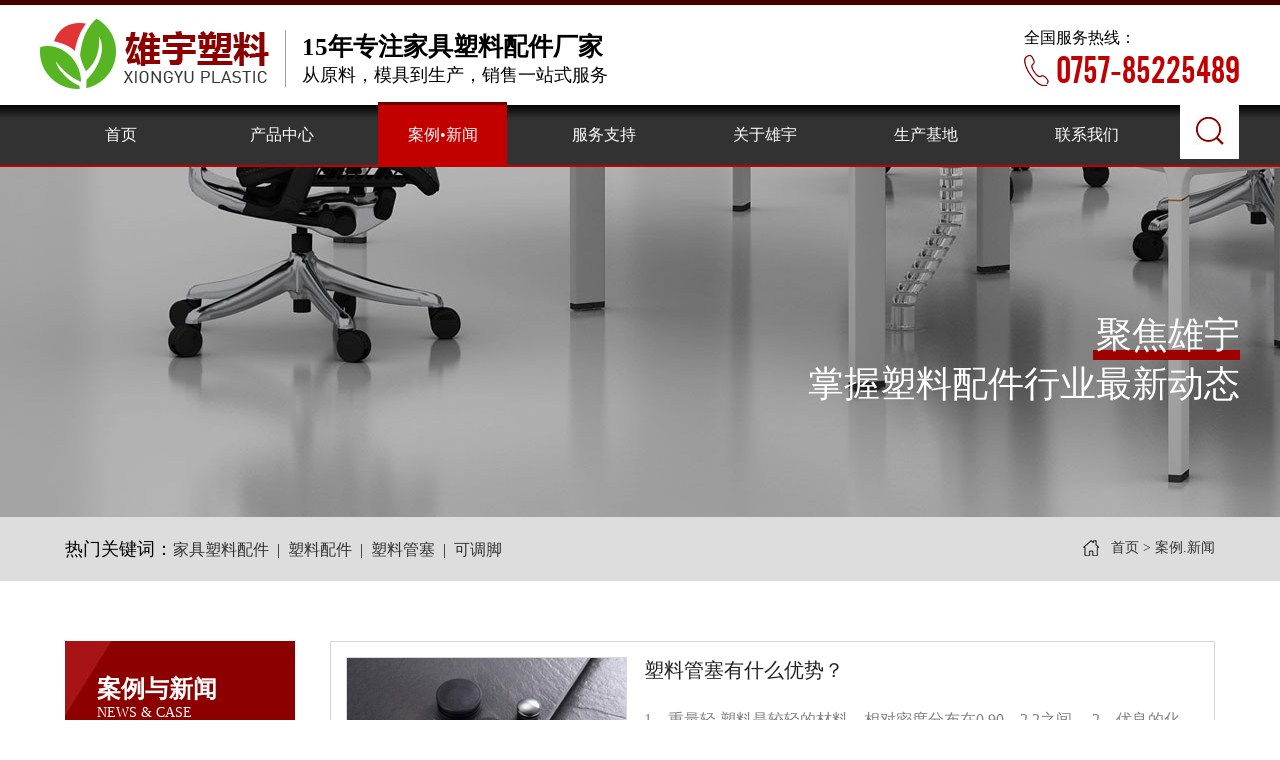

--- FILE ---
content_type: text/html
request_url: http://www.gdxysl.com/news-4.html
body_size: 5790
content:
<!DOCTYPE html PUBLIC "-//W3C//DTD XHTML 1.0 Transitional//EN" "http://www.w3.org/TR/xhtml1/DTD/xhtml1-transitional.dtd">
<html xmlns="http://www.w3.org/1999/xhtml">
<head>
<meta http-equiv="Content-Type" content="text/html; charset=utf-8" />
<meta name="renderer" content="webkit"/>
<meta name="force-rendering" content="webkit"/>
<meta http-equiv="X-UA-Compatible" content="IE=Edge,chrome=1">
<meta name="viewport" content="width=device-width,user-scalable=no,initial-scale=1.0">
<meta http-equiv="Cache-Control" content="no-transform" />
<meta http-equiv="Cache-Control" content="no-siteapp" />
<meta name= "applicable-device"content= "pc,mobile">
<script>/*@cc_on window.location.href="http://support.dmeng.net/upgrade-your-browser.html?referrer="+encodeURIComponent(window.location.href); @*/</script>
<title>新闻资讯_佛山市雄宇塑料制品有限公司</title>
<meta name="Keywords" content="塑料堵头,塑料管塞,塑料盖子,塑料脚套,家具配件,可调角,调节角,塑料内堵,塑料内塞,方管塞,沙发角,管外套,课桌椅配件,螺母塞" />
<meta name="Description" content="佛山市雄宇塑料制品有限公司专业生产塑料堵头,塑料管塞,塑料盖子,塑料脚套,家具配件,可调角,调节角,塑料内堵,塑料内塞,方管塞,沙发角,管外套,课桌椅配件,螺母塞等产品，公司拥有40台目前国内先进的注塑生产设备以及1000多套各型模具。拥有一支本科以上学历的研究人员25人的强大的科研团队，其中博士学历3人，硕士学历10人，自主研发工业塑料用品、日用塑料品以及玩具等各种塑料制品。" />
<link rel="stylesheet" type="text/css" href="css/css.css"/>
<link rel="stylesheet" type="text/css" href="css/style.css"/>
<link rel="shortcut icon" href="favicon.ico">
<script src="js/Njs.js"></script>

</head>

<body>

<div class="head">
  <div class="kd">
    <div class="logo fl"><a href="./"><img src="images/logo.png" /></a></div>
    <div class="mar fl">
      <h3>15年专注家具塑料配件厂家</h3>
      <p>从原料，模具到生产，销售一站式服务</p>
    </div>
    <div class="tel fr"><span>全国服务热线：</span>
      <p>0757-85225489</p>
    </div>
    <div class="clear"></div>
  </div>
</div>
<!--menu-->
<div class="menu">
  <div class="kd" style="position:relative;">
    <div class="mobile-inner-header">
      <div class="mobile-inner-header-icon mobile-inner-header-icon-out"><span></span><span></span>
        <p></p>
      </div>
      <p class="np">导航</p>
    </div>
    <ul class="mobile-inner-nav"><li ><a href='./'><p>首页</p><span></span></a></li>
<li ><a href='product-1-1.html'><p>产品中心</p><span></span></a></li>
<li class=cur><a href='news-1.html'><p>案例•新闻</p><span></span></a></li>
<li ><a href='fuwuzhichi.html'><p>服务支持</p><span></span></a></li>
<li ><a href='gongsijianjie.html'><p>关于雄宇</p><span></span></a></li>
<li ><a href='zhongguoshengchanjidi.html'><p>生产基地</p><span></span></a></li>
<li ><a href='lianxiwomen.html'><p>联系我们</p><span></span></a></li>
</ul>
    <a class="search" href="#" class="big-link" data-reveal-id="myModal"><img src="images/as.jpg" /></a>
    <div class="clear"></div>
  </div>
</div>
<div class="ctop"></div>
<div id="myModal" class="reveal-modal">
  <form action="sear_Case.asp" method="post" class="seach-form">
    <input class="seach-txt" name="Keyword" type="text" onKeyDown="if (event.keyCode==13) {}" onBlur="if(this.value=='')value='案例名称';" onFocus="if(this.value=='产品名称')value='';" value="产品名称">
    <input type="submit" value="提交查询" class="btn0" >
  </form>
</div>

<!--menu-->
<div class="ban-n" style="background:url(images/ban-n.jpg)">
     <div class="kd">
          <div class="batxt">
               <h4>聚焦雄宇<i></i></h4>
               <h6>掌握塑料配件行业最新动态</h6>
          </div>
     </div>
</div>
<div class="newskey">
     <div class="kd">
          <div class="fl">
               <p><span>热门关键词：</span><a href="product-1-1.html">家具塑料配件</a>&nbsp;&nbsp;|&nbsp;&nbsp;<a href="product-1-1.html">塑料配件</a>&nbsp;&nbsp;|&nbsp;&nbsp;<a href="product-1-1.html">塑料管塞</a>&nbsp;&nbsp;|&nbsp;&nbsp;<a href="product-1-1.html">可调脚</a></p>
          </div>
          <div class="fr"><p><a href="./">首页</a> > <a href="news-1.html">案例.新闻</a></p></div>
          <div class="clear"></div>
     </div>
</div>
<div class="main">
     <div class="kd">
          <div class="newsbox">
          <div class="newsort fl">
  <div class="ti1">
    <h4>案例与新闻</h4>
    <span>NEWS & CASE</span> </div>
  <ul>
    <li><a  href='news-1-1.html'><i></i>公司新闻<span><img src='images/ncur.png' /></span></a></li>
<li><a  href='news-2-1.html'><i></i>行业资讯<span><img src='images/ncur.png' /></span></a></li>
<li><a  href='news-3-1.html'><i></i>常见问题<span><img src='images/ncur.png' /></span></a></li>

    <div class="clear"></div>
  </ul>
  <dl>
    <dt><a  href="case-2-1.html"><i></i>工程案例<span><img src="images/ncur.png" /></span></a></dt>
  </dl>
  <a class="nqq" href="http://wpa.qq.com/msgrd?v=3&uin=123456789&site=qq&menu=yes"><img src="images/nqq.jpg" /></a> </div>
               <div class="newslist fr">
                 <dl><a title='塑料管塞有什么优势？' href='newsshow-91-2.html'>
<dt><img alt='塑料管塞有什么优势？' src='images/nopic.jpg' /></dt>
<dd><p>塑料管塞有什么优势？</p><span>
	


	


	


	1．重量轻

塑料是较轻的材料，相对密度分布在0.90—2.2之间。

2．优良的化学稳定性
绝大多数的塑料对酸、碱等化学物质都具有良好的抗腐...</span><i>2022-05-12</i><em>了解详情</em></dd>
<div class='clear'></div>
</a></dl>
<dl><a title='塑料堵头能用于钢管吗' href='newsshow-90-2.html'>
<dt><img alt='塑料堵头能用于钢管吗' src='images/nopic.jpg' /></dt>
<dd><p>塑料堵头能用于钢管吗</p><span>
	塑料是较轻的材料，相对密度分布在0.90—2.2之间。绝大多数的塑料对酸、碱等化学物质都具有良好的抗腐蚀能力。钢管管帽是焊接在管端或装在管端外螺纹上以盖堵管子的管件。


	


...</span><i>2022-05-11</i><em>了解详情</em></dd>
<div class='clear'></div>
</a></dl>
<dl><a title='我国塑料堵头行业有什么显著特点？' href='newsshow-89-2.html'>
<dt><img alt='我国塑料堵头行业有什么显著特点？' src='images/nopic.jpg' /></dt>
<dd><p>我国塑料堵头行业有什么显著特点？</p><span>我国塑料挤出机企业加大对于新兴市场的开拓，品牌知名度进一步加大。市场主要表现出节能高效为重点、食品软包装需求旺盛、零部件与辅助设备研发发力三个特点，整体行业水平不断上升。　　

	

近几年来...</span><i>2022-05-10</i><em>了解详情</em></dd>
<div class='clear'></div>
</a></dl>
<dl><a title='汽车行业发展为塑料内塞行业带来新机遇' href='newsshow-88-2.html'>
<dt><img alt='汽车行业发展为塑料内塞行业带来新机遇' src='images/nopic.jpg' /></dt>
<dd><p>汽车行业发展为塑料内塞行业带来新机遇…</p><span>&nbsp; 随着全球汽车工业技术的迅速发展，汽车整车的新技术应用越来越多地体现在汽车零部件、汽车紧固件上；我国是一个庞大的汽车消费市场，近十几年来，随着国内汽车行业的高速发展，汽车紧固件也逐步国产化...</span><i>2022-05-09</i><em>了解详情</em></dd>
<div class='clear'></div>
</a></dl>
<dl><a title='塑料堵头“不简单”' href='newsshow-87-2.html'>
<dt><img alt='塑料堵头“不简单”' src='images/nopic.jpg' /></dt>
<dd><p>塑料堵头“不简单”</p><span>&nbsp;随着人们生活空间的扩展，技术发展的迅猛。

	

对紧固件的要求亦越来越高，极大、极小、超高温、超低温、超高速以及超低速等状态下使用的紧固件层出不穷，

制造这些紧固件的工艺技...</span><i>2022-05-05</i><em>了解详情</em></dd>
<div class='clear'></div>
</a></dl>
<DIV class=green-black align=center>
<a href="news-1.html" title="回到第一页">首页</a> <a href="news-3.html" title="第3页">上一页</a> <a href="news-1.html">1</a><a href="news-2.html">2</a><a href="news-3.html">3</a>&nbsp;<SPAN class=current>4</span>&nbsp;<a href="news-5.html">5</a><a href="news-6.html">6</a><a href="news-7.html">7</a><a href="news-8.html">8</a><a href="news-9.html">9</a> <a href="news-5.html" title="跳转到第5页">下一页</a>  <a href="news-22.html" title="跳转到第22页">尾页</a></div>

               </div>
               <div class="clear"></div>
          </div>
     </div>
</div>
<div class="foot">
     <div class="kd">
          <!--友情链接-->
          <script type="text/javascript" src="js/link.js"></script>
          <div class="in-fri">
             
                    <div class="fl gg1">
                    <div class="fl ftit"><span>LINK</span><p>友情链接</p></div>
                    <div class="fr fgun" id="ScrollMe"></div>
                    <div class="clear"></div>
                    </div>
                    <div class="fr backtop"><a id="top"><img src="images/btop.png" /></a></div>
                    <div class="clear"></div>
              
          </div>
<script>new srcMarquee("ScrollMe",0,1,1100,24,3,1000,1100,24)</script>

          <!--友情链接-->
     </div>
     <div class="kd">
          <div class="fl fmenu">
               <div class="fl fwx"><img src="images/fwx.png" /></div>
               <div class="fr ful">
                    <h6>快捷导航</h6>
                    <ul>                                
                        <li><a href="gongsijianjie.html">关于雄宇</a></li>
                        <li><a href="product-1-1.html">产品中心</a></li>
                        <li><a href="news-1.html">案例 新闻</a></li>
                        <li><a href="fuwuzhichi.html">服务支持</a></li>
                        <li><a href="lianxiwomen.html">联系我们</a></li>
                    </ul>
               </div>
          </div>
          <div class="fr fcon">
              
               <p>地址：广东省佛山市南海区狮山镇松岗松夏大道东8号</p>
               <a target="_blank" href="075785225489"><p>电话：0757-85225489</p></a>
               <p>传真：0757-85225489</p>
               <a target="_blank" href="http://xfsyamei.1688.com"><p>店铺：xfsyamei.1688.com</p></a>
          </div>
          <div class="clear"></div>
     </div>
     <div class="fbq">
          <div class="kd">
               <p class="fl">Copyright © 2019 佛山市雄宇塑料制品有限公司 版权所有 | <a href="sitemap.html">网站地图</a> | <a target="_blank" href="sitemap.xml">XML地图</a> | <a href="http://beian.miit.gov.cn" target="_blank">粤ICP备19151951号</a>&nbsp;</p>
               <p class="fr">技术支持：<a target="_blank" href="http://www.ceall.net.cn">佛山网站建设</a>&nbsp;</p>
               <div class="clear"></div>
          </div>
     </div>
     
</div>

<!--fu-->
<div class="fudong">
     <ul>
        <li><a href="./"><img src="images/home1.png" /><p>网站首页</p></a></li>
        <li><a href="product-1-1.html"><img src="images/list.png" /><p>产品中心</p></a></li>
        <li><a href="case-2-1.html"><img src="images/case.png"><p>工程案例</p></a></li>
        <li style="border:none"><a href="tel:075785225489"><img src="images/tell.png" /><p>立即咨询</p></a></li>
     </ul>
</div>
<!--fu-->
<script type="text/javascript" src="js/jquery.reveal.js"></script>
<script type="text/javascript"src="js/mobe.js"></script>
<script type="text/javascript">
jQuery(window).on('scroll', function() {
			if ($(this).scrollTop() > 105) {
				$('.menu').addClass("sticky");
			} else {
				$('.menu').removeClass("sticky");
			}
		});
 $(window).ready(function () {
	  $(".mobile-inner-header-icon").click(function(){
	  	$(this).toggleClass("mobile-inner-header-icon-click mobile-inner-header-icon-out");
	  	$(".mobile-inner-nav").slideToggle(250);
	  });
	  $(".mobile-inner-nav a").each(function( index ) {
	  	$( this ).css({'animation-delay': (index/10)+'s'});
	  });
	});
	$(function(){
  $("#top").click(function() {
      $("html,body").animate({scrollTop:0}, 1000);
  }); 
 })
 document.oncontextmenu=new Function('event.returnValue=false;');
document.onselectstart=new Function('event.returnValue=false;');
</script>
</body>

</html>

--- FILE ---
content_type: text/css
request_url: http://www.gdxysl.com/css/css.css
body_size: 10679
content:
@charset "utf-8";
/* CSS Document */
*{ font-family:"微软雅黑";}
body,dl,dt,dd,ul,ol,li,h1,h2,h3,h4,h5,h6,pre,form,fieldset,input,textarea,p,blockquote{padding:0;margin:0;color:#333;}
fieldset,img{border:0;}
address,caption,cite,code,dfn,em,th,var{font-weight:normal;font-style:normal;}
strong{font-style:normal;}
ol,ul{list-style:none;}
caption{text-align:left;}
h1,h2,h3,h4,h5,h6{font-weight:normal;font-size:100%;}
q:before,q:after{content:'';}
abbr,acronym{border:0;}
a{outline:expression(this.hideFocus=true);outline:none;cursor:pointer;text-decoration:none;color:#333;}
a:hover{ color:#d22311;}
img{ max-width:100%;}
input,button,select,textarea{outline:none}
.clear{zoom:1;clear:both; height:0; line-height:0; font-size:0;}
.contxt{ background:#e3e1da; border:1px solid #CCC; padding:5px;}


body{cursor:default;-webkit-text-size-adjust:none;font-size:100%;background:#FFF; overflow-x:hidden}
@media screen and (max-width:768px){
html{ font-size:26px !important}
body{ font-size:26px !important; width:100%;}
}
DIV.green-black{ width:100%; padding-top:10px; text-align:center; }
DIV.green-black A{COLOR: #fff;MARGIN-RIGHT: 2px;TEXT-DECORATION: none;font-size:100%;background-color: #333; padding:8px 12px}
DIV.green-black A:hover{COLOR: #fff;font-size:100%;background-color: #2b4885;}
DIV.green-black A:active{COLOR: #fff;font-size:100%;background-color: #2b4885;}
DIV.green-black SPAN.current{FONT-WEIGHT: bold;COLOR: #fff;MARGIN-RIGHT: 2px;font-size:100%;background-color: #2b4885;padding:8px 12px}
::-webkit-scrollbar {width:6px;height:8px;background-color:#fff;border-radius:4px; position:relative;}
::-webkit-scrollbar-thumb {background-color:#b1b1b1;border-radius:3px}
@font-face{

font-family:'Alternate';
font-family:'Alternate';
	src:url('../fonts/Alternate.eot?') format('eot');/*IE*/
	src:url('../fonts/Alternate.TTF') format('truetype');/*non-IE*/

}

@font-face{

font-family:'DIN';
font-family:'DIN';
	src:url('../fonts/DIN.eot?') format('eot');/*IE*/
	src:url('../fonts/DIN.TTF') format('truetype');/*non-IE*/

}

@font-face{

font-family:'AC';
font-family:'AC';
	src:url('../fonts/AC.eot?') format('eot');/*IE*/
	src:url('../fonts/AC.TTF') format('truetype');/*non-IE*/

}

.reveal-modal-bg { 
	position: fixed; 
	height: 100%;
	width: 100%;
	background: #000;
	background: rgba(0,0,0,.8);
	z-index: 1000;
	display: none;
	top: 0;
	left: 0; 
}

.reveal-modal {
	visibility: hidden;
	top: 40%; 
	left: 50%;
	margin-left: -180px;
	width: auto;
	background: #eee url(modal-gloss.png) no-repeat -200px -80px;
	position: absolute;
	z-index: 1001;
	padding: 30px 40px 34px;
	-moz-border-radius: 5px;
	-webkit-border-radius: 5px;
	border-radius: 5px;
	-moz-box-shadow: 0 0 10px rgba(0,0,0,.4);
	-webkit-box-shadow: 0 0 10px rgba(0,0,0,.4);
	-box-shadow: 0 0 10px rgba(0,0,0,.4);
}

.reveal-modal.small 		{ width: 200px; margin-left: -140px;}
.reveal-modal.medium 		{ width: 400px; margin-left: -240px;}
.reveal-modal.large 		{ width: 600px; margin-left: -340px;}
.reveal-modal.xlarge 		{ width: 800px; margin-left: -440px;}

.reveal-modal .close-reveal-modal {
	font-size: 22px;
	line-height: .5;
	position: absolute;
	top: 8px;
	right: 11px;
	color: #aaa;
	text-shadow: 0 -1px 1px rbga(0,0,0,.6);
	font-weight: bold;
	cursor: pointer;
} 
.seach-form{ height:32px;}
.seach-txt{ height:32px; width:200px;}
.btn0{ height:32px;cursor:pointer; border:none; background:#460000; padding:5px; color:#FFF}



.fl{ float:left}
.fr{ float:right;}
.kd{ width:90%; max-width:1250px; margin:0 auto;}

.head{ border-top:5px solid #460000; background:#fff; position:relative; width:100%; padding:13px 0;}
.head .logo{}
.head .mar{ border-left:1px solid #a0a0a0; padding-left:16px; margin-left:16px; margin-top:12px;}
.head .mar h3{ font-size:1.5625rem; color:#000000; font-weight:bold;}
.head .mar p{ font-size:1.125rem; color:#000000;}
.head .tel{ margin-top:10px;}
.head .tel span{ color:#000; font-size:1rem;}
.head .tel p{font-family:'Alternate'; font-size:2.375rem; color:#c20000; background:url(../images/te1.png) left 
 center no-repeat; padding-left:32px;}
@media screen and (max-width:1368px){
.kd{ width:1200px;}
}
@media screen and (max-width:1280px){
.kd{ width:1200px;}
}
@media screen and (max-width:1024px){
.kd{ width:960px;}
}
@media screen and (max-width:768px){
.kd{ width:96%; max-width:1250px; margin:0 auto;}
.head{ position:fixed; z-index:99}
.head .tel{ display:none;}
.head .mar{  padding-left:8px; margin-left:8px; margin-top:8px;}
.head .mar h3{ font-size:1rem; }
.head .mar p{ font-size:0.875rem; }
}
/*banner*/
.banner{ display:block}
.fullSlide{width:100%;position:relative;height:668px;background:#000;  }
.fullSlide .bd{margin:0 auto;position:relative;z-index:0;overflow:hidden;}
.fullSlide .bd ul{width:100% !important;}
.fullSlide .bd li{width:100% !important;height:668px;overflow:hidden;text-align:center; }
.fullSlide .bd li a{display:block;height:668px;}
.fullSlide .hd{width:100%;position:absolute;z-index:1;bottom:20px;left:0;height:30px;line-height:30px;}
.fullSlide .hd ul{text-align:center;}
.fullSlide .hd ul li{cursor:pointer;display:inline-block;*display:inline;zoom:1;width:9px;height:9px;margin:3px;overflow:hidden;filter:alpha(opacity=100);opacity:1;line-height:999px; border:3px solid #fff; border-radius:50%;}
.fullSlide .hd ul .on{ border:3px solid #c20000;}
@media screen and (max-width:768px){
.banner{ display:none}
}

/*导航样式*/
.menu{ background:url(../images/mbg.jpg) center repeat-x; width:100%; position:relative;  z-index:999; border-bottom:2px solid #c20000;}
.sticky.menu{ position:fixed; top:0;}

.mobile-inner-nav{ z-index:99; display:block;  width:94%; display:inline-block;}
.mobile-inner-nav li{ float:left; position:relative; width:14.28%; text-align:center;  background:url(../images/xg.png) right center no-repeat;}
.mobile-inner-nav li:last-child{ background:none}
.mobile-inner-header .np{ display:none; position:absolute;}
.mobile-inner-nav a{ display:inline-block; color:#000000; margin:0; font-size:1rem; text-align:center;transition:all 0.5s; position:relative;  margin:0 auto; width:80%;}
.mobile-inner-nav a span{ position:absolute; top:-3px; left:0px; width:100%; height:100%; transform:scale(0,1); transition:all 0.7s; border-top:3px solid #690000; background:#c20000;}

.mobile-inner-nav a p{ color:#fff; font-size:1rem; transition:all 0.5s; padding:19.5px 0;  display:block; z-index:2; position:relative}
.mobile-inner-nav li:hover a span,.mobile-inner-nav li.cur a span{ width:100%;transform:scale(1,1); transition:all 0.5s}
.mobile-inner-nav li:hover a p,.mobile-inner-nav li.cur a p{ color:#fff;  }
.search{ display:inline-block; width:5%; top:0; right:0; position:absolute;}

@media screen and (max-width:768px){
.menu{ position:fixed; width:60%; right:0; top:0;}
.search{ display:none;}
.ctop{ height:104px; width:100%;}
}
@media screen and (max-width:768px){
.mobile{width: 100%; position:absolute;}
.mobile-inner-nav li{ margin-top:0; background:none}
.mobile-inner-nav li .erj{ display:none;}
.mobile-inner-nav a{ margin:0;}
.mobile-inner-nav a span{ display:none;}
.mobile-inner-nav a p{ color:#fff; font-size:1em; line-height:30px;transition:all 0.5s; padding:0px 18px; background:none}
.mobile-inner-nav a:hover p,.mobile-inner-nav a.cur p{ border-bottom:none}
.mobile-inner{width: 100%;}
.mobile-inner img{width:100%;}
.mobile-inner-header .np{ display:block; color:#2a2a2a; right:0; top:75px; width:60px; font-size:1.125rem}
.mobile-inner-header{width: 100%;height:101px; position: absolute;top: 0px;right: 0px; }
.mobile-inner-header-icon{color:#fff;width:80px;height:50px;font-size:1.25rem;font-weight:bold;margin-top:36px;text-align: center;float:right;position: relative;-webkit-transition: background 0.5s;-moz-transition: background 0.5s;-o-transition: background 0.5s;transition: background 0.5s; margin-right:10px; }
.mobile-inner-header-icon:hover{cursor: pointer;}
.mobile-inner-header-icon span{position: absolute;left: calc((100% - 50%) / 2);top: calc((100% - 20px) / 2);width:70%;height:0.2rem;background-color:#2a2a2a; border-radius:5px;}
.mobile-inner-header-icon-out p {
    width: 70%;
    height: 0.2rem;
    background-color: #2a2a2a;
    position: absolute;
    left: 25%;
    bottom: 1.5em;
    display: block;
	border-radius:5px;
}
.mobile-inner-header-icon-click p{ display:none;}
.mobile-inner-header-icon span:nth-child(1){transform: translateY(18px) rotate(0deg);}
.mobile-inner-header-icon span:nth-child(2){transform: translateY(-18px) rotate(0deg);}
.mobile-inner-header-icon-click span:nth-child(1){animation-duration: 0.5s;animation-fill-mode: both;animation-name: clickfirst;}		
.mobile-inner-header-icon-click span:nth-child(2){animation-duration: 0.5s;animation-fill-mode: both;animation-name: clicksecond;}
@keyframes clickfirst {
0% {transform: translateY(18px) rotate(0deg);}
100% {transform: translateY(0) rotate(45deg);}}	
@keyframes clicksecond {
0% { transform: translateY(-18px) rotate(0deg);}
100% {transform: translateY(0) rotate(-45deg);}}	
.mobile-inner-header-icon-out span:nth-child(1){animation-duration: 0.5s;animation-fill-mode: both;	animation-name: outfirst;}		
.mobile-inner-header-icon-out span:nth-child(2){animation-duration: 0.5s;animation-fill-mode: both;animation-name: outsecond;}
@keyframes outfirst {
0% {transform: translateY(0) rotate(-45deg);}
100% {transform: translateY(-18px) rotate(0deg);}}	
@keyframes outsecond {
0% {transform: translateY(0) rotate(45deg);}
100% {transform: translateY(18px) rotate(0deg);}}
.mobile-inner-nav{background-color: rgba(0,0,0,0.9);width: 100%;position: absolute;top:104px;right: -8px;padding-bottom:3rem;display: none;	z-index:99999;}
.mobile-inner-nav li{ width:100%; float:none;}
.mobile-inner-nav a{display:inline-block;line-height:1rem;text-decoration: none;width:100%;color: #fff;border-bottom: solid 1px rgba(255,255,255,0.3);-webkit-transition: all 0.5s;-moz-transition: all 0.5s;-o-transition: all 0.5s;transition: all 0.5s; font-size:1.2rem; text-align:center; border-radius:0px}
.mobile-inner-nav a:hover{color: rgba(255,255,255,0.4);}
.mobile-inner-nav a{-webkit-animation-duration: 0.5s;animation-duration: 0.5s;-webkit-animation-fill-mode: both;animation-fill-mode: both;-webkit-animation-name: returnToNormal;	animation-name: returnToNormal; font-size:1.125rem; padding:1em 0}

@-webkit-keyframes returnToNormal {0% {opacity: 0; -webkit-transform: translate3d(0, -100%, 0); transform: translate3d(0, -100%, 0);}
100% { opacity: 1;  -webkit-transform: none; transform: none;}}
@keyframes returnToNormal {0% {opacity: 0; -webkit-transform: translate3d(0, -100%, 0); transform: translate3d(0, -100%, 0);}
100% {opacity: 1; -webkit-transform: none; transform: none;}}
}
@media screen and (max-width:768px){
.mobile-inner-nav a{padding:0.75em 0;}
.mobile-inner-header{width: 100%;height:104px; position: absolute;top: 0px;right: 0px; }
.mobile-inner-nav{top:104px;}
.mobile-inner-header-icon-out p {bottom: 0.9em;}
.mobile-inner-header .np{ display:block;  right:-5px; top:72px; width:70px; font-size:0.875rem}
.mobile-inner-header-icon{margin-top:32px; margin-right:10px; }
}




.in-key{ width:100%; height:auto; padding:30px 0;}
.in-key p{ float:left;}
.in-key h4{ font-size:1.5rem; color:#c20000; float:right;}


.in-about{ background:#efefef; width:100%; position:relative; overflow:hidden;}
.apic{ float:left; width:50%; position:relative;}
.apic img{ max-width:inherit; float:right;}
.apic .amore{ position:absolute; bottom:30px; right:5px; background:rgba(190,0,0,0.9); text-align:center; height:145px; padding:0 16px}
.apic .amore a{ display:block;}
.apic .amore em{ font-size:60px; color:#fff; display:block; margin-top:24px;}
.apic .amore p{ color:#fff;}
.acon{ width:48%; box-sizing:border-box; padding-top:70px; position:relative; z-index:2}
.acon span{ color:#c2c2c2;font-family:'Alternate'; font-size:2.5rem; text-transform:uppercase;}
.acon h3{ color:#c30000; font-size:2.5rem; line-height:1em; margin-bottom:32px;}
.acon p{ color:#474747; line-height:1.5em;}
.acon ul{ margin-top:80px; position:relative; z-index:2}
.acon li{ float:left; width:33.33%;}
.acon li:nth-child(1) em{ margin-left:12px}
.acon li h4{font-family:'DIN'; font-size:72px; position:relative; color:#bf0000; line-height:1em;}
.acon li i{ font-style:normal; font-size:1.125rem; color:#1b1b1b; position:absolute; top:-16px}
.acon li em{ color:#1b1b1b; display:block;}

.xgh{ position:absolute; width:50%; background:#d2d2d2; z-index:1; height:145px; right:0; bottom:30px}
@media screen and (max-width:768px){
.apic{ float:left; width:100%;}
.apic img{ width:100%; float:right;}
.acon{ width:100%;}
.acon ul{ margin-top:60px}
.xgh{ width:100%; bottom:-10px; height:160px;}
}
/*营销网络*/
.in-wang{ width:100%; overflow:hidden; background:url(../images/wang.jpg) center top no-repeat #efefef; padding:79px 0 40px;}
.watit h4{ font-size:2.5rem; color:#c20000; line-height:1em;}
.watit span{ font-size:2.5rem; color:#b0b0b0;font-family:'Alternate';}
.wa11{ width:49.5%;}
.wa11 ul{ margin-top:96px;}
.wa11 li{ font-size:1.5rem; font-weight:lighter; color:#000;}
.wa11 li:nth-child(1){ margin-left:32px; margin-bottom:42px}
.wa11 li img{ margin-bottom:-10px;}
.wapic1{ margin-top:20px}
.wapic1 .fl{ width:49.5%}
.wapic1 dl{ width:100%;}
.wapic1 dl dt{ width:100%; overflow:hidden; margin-bottom:9px; cursor:pointer}
.wapic1 dl dt img{ transform:scale(1); transition:all 0.7s; width:100%}
.wapic1 dl dt:hover img{ transform:scale(1.05);}
.wapic1 .fr{ width:49.5%; overflow:hidden;}


.wa22{ margin-top:-14px; width:47.48%}
.wa22 dl{ width:100%;}
.wa22 dl dt{ width:100%; overflow:hidden;}
.wa22 dl dt img{ width:100%; transform:scale(1); transition:all 0.7s}
.wa22 dl dt:hover img{ transform:scale(1.05);}
.wa22 ul{ margin-top:10px;}
.wa22 ul li{ display:block; cursor:pointer; overflow:hidden; max-width:49.5%}
.wa22 ul li img{ transform:scale(1); transition:all 0.7s}
.wa22 ul li:hover img{ transform:scale(1.05);}
.wmore{ text-align:center; margin-top:38px;}
.wmore a{ display:inline-block; border:2px solid #949494; padding:8px 12px; font-size:1.125rem; color:#262626}
@media screen and (max-width:768px){
.wa11{ width:100%;}
.wapic1 .fl dl dt img{ width:100%}
.wa22{ margin-top:20px; width:100%;}
.wa22 ul li{ width:49.2%}
.wa22 ul li img{ width:100%}
}

/*产品中心*/
.in-pro{ width:100%; overflow:hidden; background:url(../images/pbg.jpg) center top no-repeat; padding:52px 0 40px;}
.ptit{ text-align:center;}
.ptit h3{ color:#c20000; font-size:2.5rem;}
.ptit p{ color:#484848; font-size:1.25rem;}

.pscroll{ margin-top:22px; position:relative;}
.butt{ margin-left:24.4%; margin-top:16px; float:left;}
.pscroll .prev{ display:inline-block; background:#c20000; font-family:'宋体'; color:#fff; font-size:1.5rem; padding:8px 16px; margin:0; cursor:pointer}
.pscroll .next{ display:inline-block; background:#b8b8b8;font-family:'宋体'; color:#fff; font-size:1.5rem;padding:8px 16px; margin-left:-6px; cursor:pointer;}
/*大*/
.probig2{ display:block; overflow:hidden; position:relative; float:left; width:49.9%;}
.probig2 a{ display:block;}
.probig2:nth-child(2){ float:right;}
.probig2 img{ width:100%; transform:scale(1); transition:all 0.7s}
.probig2:hover img{ transform:scale(1.05);}
.probig2 .pne{ bottom:0; left:0; position:absolute; width:50%; box-sizing:border-box; background:rgba(180,0,0,0.8) url(../images/ja.png) 90% center no-repeat; padding:18px 16px; transition:all 0.7s}
.probig2 .pne p{ color:#fff;}
.probig2 .phov{ position:absolute; top:0; left:0; transition:all 0.7s; background:rgba(0,0,0,0.5); width:100%; height:100%; opacity:0;}

.probig2 .phov div{  width:50%; margin-left:25%; margin-top:20%; text-align:center; padding:50px 0 24px}
.probig2 .phov p{ color:#fff; font-size:1.5rem;}
.probig2 .phov span{ color:#fff; text-align:center; display:block; background:#840000; border-radius:50%; width:30px; height:30px;  font-size:1.5rem; line-height:26px; margin:19px auto 8px;}
.probig2 .phov em{ color:#fff; font-size:0.875rem;}
.probig2:hover .pne{ opacity:0}
.probig2:hover .phov{ opacity:1}

.pscroll dl{ width:33.33%; float:left; box-sizing:border-box; border-right:1px solid #fff; position:relative; margin-top:1px; max-height:270px; overflow:hidden;}
.pscroll dt{ width:100%; overflow:hidden;}
.pscroll dt img{ width:100%; transform:scale(1); transition:all 0.7s; margin-top:-10px}
.pscroll dl:hover dt img{ transform:scale(1.05);}
.pscroll dl dd{ bottom:0; left:0; position:absolute; width:50%; box-sizing:border-box; background:rgba(180,0,0,0.8) url(../images/ja.png) 90% center no-repeat; padding:18px 16px; transition:all 0.7s}
.pscroll dl dd p{ color:#fff;}
.pmore{ text-align:center; margin-top:10px}
.pmore a{ display:block;}
.pmore p{ font-size:2.25rem; color:#747474;font-family:'Alternate'; text-transform:uppercase; line-height:1em;}
.pmore span{ font-size:0.875rem; color:#747474}
@media screen and (max-width:768px){
.probig2 .pne{ width:100%;}
.probig2 .phov{ display:none}
.pscroll{ margin-top:22px; position:relative; width:730px}
.pscroll dl{ width:49.9%}
.pscroll dl dd{ width:100%;}
.butt{ position:absolute; right:250px; bottom:0;}
.pmore{ position:absolute; right:0; bottom:0}
}
/*5大优势*/
.in-adv{ background:url(../images/point5bg.jpg) center  top no-repeat; padding:102px 0 100px; height:auto; overflow:hidden; box-sizing:border-box; min-height:1144px}
.adtit{ text-align:center;}
.adtit h3{ font-size:1.875rem; color:#fff;}
.adtit img{ z-index:2; position:relative;}
.adtit span{font-family:'AC'; display:block; font-size:60px; opacity:0.2; margin-top:-20px;}

.adv-p6{ margin-top:95px;}
.adv-p6 li{text-align:center;  }
.adv-p6 li p{ font-size:1.875rem; color:#c20000; font-weight:bold;margin-bottom:28px;}
.adv-p6 li p em{font-family:'Alternate'; font-size:2.5rem; position:relative; top:5px;}
.adv-p6 li span{ font-size:1.125rem; line-height:1.5em;}
.adv-p6 li.y3{ text-align:center}
.adv-p6 li.y2{ margin-left:16%; margin-top:-70px}
.adv-p6 li.y4{  margin-right:16%; margin-top:-70px}
.adv-p6 li.y1{ margin-left:7%; margin-top:106px; text-align:right}
.adv-p6 li.y5{ margin-right:6%; margin-top:106px; text-align:left}

.tt6{ margin-top:110px;}
.tt6 .fl{ margin-left:26px;}
.tt6 .fl p{ color:#fff; font-size:1.25rem;}
.tt6 .fr{ margin-right:26px;}
.tt6 .fr p{font-family:'DIN'; font-size:2.25rem; color:#fff;}
.tt6 .fr em{ color:#fff; display:inline-block; background:#ff7800; padding:5px 16px; border-radius:20px; font-size:1.125rem;}
.tt6 .fr img{ margin-bottom:-3px}
@media screen and (max-width:768px){
.in-adv{ background:none; display:none}
.adv-p6 li span{ display:none}
}

/*企业实力*/
.in-shi{ width:100%; padding-top:67px; overflow:hidden;}
.stit{ text-align:center;}
.stit h3{ font-size:2.5rem; color:#c20000}
.stit p{ font-size:1.25rem; color:#1a1a1a; font-weight:lighter;}

#tab1{ margin-top:36px; background:url(../images/slbg.jpg) center bottom no-repeat;}
#tab1 .ix{ width:1px; height:700px; background:rgba(255,255,255,0.5); display:block; position:absolute; top:89.5px}
#tab1 .x4{ right:0}
#tab1 .x3{ right:25%;}
#tab1 .x2{ right:50%;}
#tab1 .x1{ left:25%}
#tab1 .tablist1{ text-align:center; }
#tab1 .tablist1 li{ display:block; float:left; width:25%; text-align:center; position:relative; z-index:2;}
#tab1 .tablist1 li i{ display:block; width:27px; height:27px; border-radius:50%; background:#fff; position:absolute; right:-14px; top:76px; z-index:2}
#tab1 .tablist1 li div{ width:179px; height:179px; background:#717171; border-radius:50%; display:inline-block; text-align:center; transition:all 0.7s;}
#tab1 .tablist1 li div a{ display:block; margin:8px auto; border:1px solid rgba(255,255,255,0.5); width:162px; height:162px; border-radius:50%; padding-top:32px; box-sizing:border-box;}
#tab1 .tablist1 li div a p{ color:#fff; margin-top:10px; font-size:1.25rem; }
#tab1 .tablist1 li div a img{ transform:rotateY(0); transition:all 0.7s}
#tab1 .tablist1 li:hover div,#tab1 .tablist1 li.cur div{ background:#c20000}
#tab1 .tablist1 li:hover div img{ transform:rotateY(180deg)}

#tab1 .tabCon1{width:100%; margin-top:-89.5px; min-height:700px; position:relative;}
#tab1 .tabCon1>div{ position:relative; display:none; padding:128px 50px 0 26px; box-sizing:border-box; background:rgba(0,0,0,0.5); width:25%; height:100%; position:absolute; opacity:1; }
#tab1 .tabCon1>div.dcur1{ left:0;}
#tab1 .tabCon1>div.dcur2{ left:25%;}
#tab1 .tabCon1>div.dcur3{ right:25%;}
#tab1 .tabCon1>div.dcur4{ right:0;}
#tab1 .tabCon1>div.cur{display:block; }
#tab1 .tabCon1>div span{ font-family:'DIN'; opacity:0.5; color:#fff; font-size:48px}
#tab1 .tabCon1>div h4{ font-size:2.5rem; color:#fff; font-weight:bold;}
#tab1 .tabCon1>div p{ color:#fff; font-size:1.125rem; margin:40px 0; line-height:1.5rem;}
#tab1 .tabCon1>div a{ display:inline-block; background:#ff7800; color:#fff; padding:10px 14px; border-radius:20px}
#tab1 .tabCon1>div a img{ margin-bottom:-4px}
@media screen and (max-width:768px){
#tab1{ padding:48px 0;}
#tab1 .ix{ display:none}
#tab1 .tablist1 li{ width:50%; margin-bottom:20px;}
#tab1 .tablist1 li i{ display:none}
#tab1 .tablist1 li div{ width:220px; height:220px; background:#717171; border-radius:50%; display:inline-block; text-align:center; transition:all 0.7s;}
#tab1 .tablist1 li div a{ width:204px; height:204px; padding-top:40px}
#tab1 .tabCon1{ display:none;}
}

/*客户*/
.in-cus{ background:#f1f1f1; padding:120px 0 64px; width:100%; overflow:hidden;}
.custit{ text-align:center;}
.custit h3{ color:#c20000; font-size:2.5rem;}
.custit h3 i{ display:inline-block; background:#c20000; width:9px; height:9px; border-radius:50%; position:relative; top:-10px}
.cgun{ margin-top:43px; position:relative; background:#fff;}
.cgun span.prev{ left:27px;position:absolute; cursor:pointer; top:-105px;}
.cgun span.next{ left:80px;position:absolute; cursor:pointer; top:-105px;}
.cgun li{ background:#ffffff; padding:65px 65px 80px;}
.cgun li div{ width:60%; color:#666666}
.cgun li p{ font-size:1.375rem; color:#c20000}
.cgun li span{ display:block; color:#696969; margin:16px 0;}
.cgun li em{ color:#666666; line-height:1.5em; display:block; margin-bottom:16px;}

.cupic{ position:absolute; right:27px; top:-179px; z-index:2;}
.culist{ margin-top:44px;}
.culist li{ float:left; width:18.8%; margin-right:1.5%; margin-bottom:20px; background:#fff; cursor:pointer}
.culist li img{ transition:all 0.7s; transform:rotateY(0);}
.culist li:hover img{ transform:rotateY(180deg)}
.culist li:nth-child(5){ margin-right:0}
.culist li:nth-child(10){ margin-right:0}
@media screen and (max-width:768px){
.cupic{ display:none}
.cgun span.prev{  cursor:pointer; top:10px;}
.cgun span.next{  cursor:pointer; top:10px;}
.cgun li div{ width:100%; color:#666666}
.culist li{ width:32%; margin-right:2%}
.culist li:nth-child(3n){ margin-right:0}
.culist li:nth-child(5){ margin-right:2%}
.culist li:nth-child(10){ display:none;}
}
/*服务流程*/
.in-liu{ background:url(../images/liubg.jpg) center top no-repeat; height:auto; width:100%; overflow:hidden; padding:112px 0 46px}
.ltit{ text-align:center;}
.ltit h4{ font-size:2.5rem; color:#fff;}
.ltit p{ font-size:1.25rem; color:#fff;}
.lcc1{ margin-top:28px; position:relative; left:10px}
.lcc1 li{ width:176px; height:176px; float:left; text-align:center; line-height:176px;}
.lcc1 li p{ font-size:1.125rem; color:#b60000; font-weight:bold;}
.lcc1 div{ float:left; margin:82px 6px 0;}
.lcc1 li:nth-child(1){ background:url(../images/l1.png) center no-repeat; line-height:1.5em;}
.lcc1 li:nth-child(3){background:url(../images/l2.png) center no-repeat; line-height:1.5em;}
.lcc1 li:nth-child(1) p{ padding-top:68px; }
.lcc1 li:nth-child(3) p{ padding-top:68px; }


.lcc1 li:nth-child(5){background:url(../images/l3.png) center no-repeat;}
.lcc1 li:nth-child(7){background:url(../images/l4.png) center no-repeat;}
.lcc1 li:nth-child(9){background:url(../images/l5.png) center no-repeat;}
.lcc1 li:nth-child(11){background:url(../images/l6.png) center no-repeat;}
.camore{ text-align:center; margin-top:46px;}
.camore a{ display:inline-block; background:#ff7800; padding:12px 32px; border-radius:30px; color:#fff; font-size:1.125rem;}
@media screen and (max-width:1368px){
.lcc1 div{margin:82px 3px 0;}
}
@media screen and (max-width:1280px){
.lcc1 div{margin:82px 0 0;}
}
@media screen and (max-width:768px){
.in-liu{ background-size:cover;}
.lcc1 li{ width:210px; height:220px;  line-height:210px; margin-bottom:24px; background-size:100% !important;}
.lcc1 div{ float:left; margin:102px 10px 0;}
.lcc1 li p{ font-size:0.875rem; color:#950000; font-weight:bold;}
.lcc1 div:nth-child(6){ display:none }
}
/*新闻资讯*/
.in-new{ padding:62px 0; width:100%; overflow:hidden;}
.newtit{  text-align:center;}
.newtit h4{font-size:2.5rem; color:#3d3d3d;}
.newtit h4 i{ display:inline-block; width:10px; height:10px; background:#c20000; border-radius:50%; position:relative; top:-10px;}
.newtit h4 span{ color:#c20000}

#tab2{ margin-top:18px; }
#tab2 .tablist2{ text-align:center; width:33.33%; margin:0 auto}
#tab2 .tablist2 li{ display:block; float:left; width:33.33%; text-align:center; position:relative; z-index:2; border-right:1px solid #ddd; box-sizing:border-box; cursor:pointer}
#tab2 .tablist2 li:nth-child(3){ border-right:none}
#tab2 .tablist2 li p{ font-size:1.375rem;  font-weight:lighter; display:inline-block;position:relative; transition:all 0.7s; padding-bottom:8px}
#tab2 .tablist2 li p i{ position:absolute; bottom:0; width:100%; background:#c20000; height:2px; left:0; transform:scale(0,1); transition:all 0.7s}
#tab2 .tablist2 li:hover p,#tab2 .tablist2 li.cur p{ color:#c20000}
#tab2 .tablist2 li:hover i,#tab2 .tablist2 li.cur i{ transform:scale(1)}
#tab2 .tabCon2{width:100%; margin-top:44px;}
#tab2 .tabCon2>div{ position:relative; display:none; }
#tab2 .tabCon2>div.cur{display:block; }
#tab2 .tabCon2 dl{ width:32%; margin-right:2%; box-shadow:0 0 8px 2px rgba(0,0,0,0.2); float:left;}
#tab2 .tabCon2 dl a{ display:block;}
#tab2 .tabCon2 dl:nth-child(3n){ margin-right:0}
#tab2 .tabCon2 dl dt{ width:100%; overflow:hidden;}
#tab2 .tabCon2 dl dt img{ transform:scale(1); transition:all 0.7s;}
#tab2 .tabCon2 dl a:hover dt img{ transform:scale(1.05);}
#tab2 .tabCon2 dl dd{ padding:36px 20px; min-height:247px; box-sizing:border-box;}
#tab2 .tabCon2 dl dd p{ font-size:1.25rem; color:#444444}
#tab2 .tabCon2 dl dd span{ font-size:1rem; margin:16px 0; line-height:1.5em; color:#858585; display:block;}
#tab2 .tabCon2 dl dd em{ color:#000000; display:inline-block; background:#c8c8c8; border-radius:32px; padding:12px 32px; transition:all 0.7s;}
#tab2 .tabCon2 dl a:hover em{ background:#c20000; color:#fff;}
@media screen and (max-width:768px){
#tab2 .tablist2{  width:80%; }
#tab2 .tabCon2 dl{ width:100%; margin-bottom:24px;}
#tab2 .tabCon2 dl dt{ display:none;}
}
/*立即咨询*/
.in-zx{ border-top:1px solid #e3e3e3; padding-top:15px; overflow:hidden;}
.zpic{ width:50.9%;}
.zioom{ width:49%; margin-top:60px;}
.zetit{ margin-top:50px;}
.zetit p{ font-size:2.25rem; color:#323232;}
.zetit span{ color:#c20000}
.zetit em{ color:#dadada; font-size:0.875rem;}
.zexix{ margin-top:50px;}
.zexix h4{ font-size:1.525rem; color:#393939; border-right:1px solid #b9b9b9; display:inline-block; padding-right:16px;}
.zexix div{ padding-left:16px; display:inline-block;}
.zexix div p{ color:#595757; font-size:1.125rem;}
.zexix div a{ color:#c20000; font-size:2.125rem; font-family:'DIN'}
@media screen and (max-width:768px){
.zpic{ width:100%; margin-top:20px;}
.zioom{ width:100%; margin-top:60px;}
.zexix div{ padding-left:10px; display:inline-block;}
}
/*foot*/
.foot{ background:url(../images/footbg.jpg) center top no-repeat; width:100%; margin-top:-25px; padding:25px 0 0;}

/*友情链接*/
.in-fri{ border-bottom:1px solid rgba(255,255,255,0.3);}
.gg1{ width:92%;}
.ftit{ width:8%; border-right:1px solid rgba(255,255,255,0.3);; box-sizing:border-box; padding:14px 0}
.ftit p{ font-size:1.125rem; color:#fff;}
.ftit span{ font-size:2rem; color:#eea800;}

.fgun{ height:24px; width:90%; line-height:24px; margin-top:40px;}
.fgun a{ display:block; padding:0 10px; float:left; color:#fff;}
.backtop{ width:3%;margin-top:36px;}
@media all and (max-width: 1024px) {.gg1{ width:90%;}.ftit{ width:10%;}.fgun{ width:90%}.backtop{ width:10%;}}
@media screen and (max-width:768px){
.in-fri{ display:none;}
}


.foot .fmenu{ padding:27px 0; width:50%;}
.fmenu .ful{ width:75%; margin-top:40px;}
.fmenu .ful h6{ font-size:1.125rem; color:#fff; font-weight:bold;}
.fmenu .ful ul{ margin-top:21px;}
.fmenu .ful li{ float:left; margin-right:20px; color:#3e3e3e;}
.fmenu .ful li a{ color:#fff; transition:all 0.75s ease;}
.fmenu .ful li a:hover{ color:#eea800}

.fcon{ width:35.165%; border-left:1px solid rgba(255,255,255,0.3); margin-top:56px; box-sizing:border-box; padding-left:36px}
.fcon p{ font-size:1rem; line-height:1.5em; color:#fff;}

.fbq{ border-top:1px solid rgba(255,255,255,0.3); padding:16px 0;}
.fbq p{ font-size:1rem; color:#fff;}
.fbq p a{ color:#fff; transition:all 0.75s;}
.fbq p a:hover{ color:#eea800}
@media all and (max-width: 1024px) {.foot .fmenu{ width:63%;}}
@media screen and (max-width:768px){
.foot .fmenu{ padding:48px 0; width:100%;}
.fmenu .ful{ width:75%; margin-top:12px;}
.fcon{ width:100%; border:none; margin-top:0px; margin-bottom:20px; padding-left:0;}
.foot{ background-size:cover;}
.fbq p{ float:left; line-height:1.875em;}
}


/*浮动*/
.fudong{ display:none;}
@media screen and (max-width:768px){
.fudong{ display:block; position:fixed; bottom:0; left:0; width:100%; height:100px; background:#c20000; z-index:99999}
.fudong li{ width:24.8%; text-align:center; height:80px; margin:10px 0; border-right:1px solid #c62121; float:left;}
.fudong li p{ color:#fff;}
}


/*手机大图*/
.mban{ display:none;}
@media all and (max-width: 768px) {
.mban{ display:block;}
.swiper-container { width: 760px; 
     height:700px; 
     margin-left: auto;
    margin-right: auto;
	position: relative;
	overflow: hidden;
	list-style: none;
	padding: 0;
	z-index: 1}
	

.swiper-wrapper {
	position: relative;
	width: 760px;
	height: 100%;
	z-index: 1;
	display: flex;
	transition-property: transform;
	box-sizing: content-box
}
.swiper-container-android .swiper-slide, .swiper-wrapper {transform: translate3d(0px, 0, 0)}
.swiper-container-multirow>.swiper-wrapper {flex-wrap: wrap}
.swiper-container-multirow-column>.swiper-wrapper {flex-wrap: wrap;flex-direction: column}
.swiper-container-free-mode>.swiper-wrapper {transition-timing-function: ease-out;margin: 0 auto}
.swiper-slide {flex-shrink: 0;width: 760px;height: 100%;position: relative;transition-property: transform}
.swiper-slide { background-size:100%;}
.swiper-slide-invisible-blank {visibility: hidden}
.swiper-container-autoheight, .swiper-container-autoheight .swiper-slide {height: auto}
.swiper-container-autoheight .swiper-wrapper {align-items: flex-start;transition-property: transform, height}
.swiper-container-css-mode>.swiper-wrapper {overflow: auto;scrollbar-width: none;-ms-overflow-style: none}
.swiper-container-css-mode>.swiper-wrapper::-webkit-scrollbar {display:none}
.swiper-container-css-mode>.swiper-wrapper>.swiper-slide {scroll-snap-align: start start}
.swiper-container-horizontal.swiper-container-css-mode>.swiper-wrapper {scroll-snap-type: x mandatory}
.swiper-container-vertical.swiper-container-css-mode>.swiper-wrapper {scroll-snap-type: y mandatory}
:root {--swiper-navigation-size:44px}
.swiper-button-next, .swiper-button-prev {position: absolute;top: 50%;
margin-top:calc(-1 * var(--swiper-navigation-size)/ 2);
	z-index: 10;
	cursor: pointer;
	display: flex;
	align-items: center;
	justify-content: center;
	color: var(--swiper-navigation-color, var(--swiper-theme-color))
}
.swiper-button-next.swiper-button-disabled, .swiper-button-prev.swiper-button-disabled {opacity: .35;cursor: auto;pointer-events: none
}
.swiper-button-next:after, .swiper-button-prev:after {font-family: swiper-icons;font-size: var(--swiper-navigation-size)
}
.swiper-button-prev, .swiper-container-rtl .swiper-button-next {left: 10px;right: auto; background:url(../images/arrows.png) top; height:30px; width:17px}
.swiper-button-next, .swiper-container-rtl .swiper-button-prev {right: 10px;left: auto; background:url(../images/arrows.png) bottom; height:30px; width:17px;}

.swiper-button-next.swiper-button-white, .swiper-button-prev.swiper-button-white {--swiper-navigation-color:#ffffff}
.swiper-button-next.swiper-button-black, .swiper-button-prev.swiper-button-black {
--swiper-navigation-color:#000000
}
.swiper-button-lock {
	display: none
}
.swiper-pagination {
	position: absolute;
	text-align: center;
	transition: .3s opacity;
	transform: translate3d(0, 0, 0);
	z-index: 10
}
.swiper-pagination.swiper-pagination-hidden {
	opacity: 0
}
.swiper-container-horizontal>.swiper-pagination-bullets, .swiper-pagination-custom, .swiper-pagination-fraction {
	bottom: 10px;
	left: 0;
	width: 100%
}
.swiper-pagination-bullets-dynamic {
	overflow: hidden;
	font-size: 0
}
.swiper-pagination-bullets-dynamic .swiper-pagination-bullet {
	transform: scale(.33);
	position: relative
}
.swiper-pagination-bullets-dynamic .swiper-pagination-bullet-active {
	transform: scale(1)
}
.swiper-pagination-bullets-dynamic .swiper-pagination-bullet-active-main {
	transform: scale(1)
}
.swiper-pagination-bullets-dynamic .swiper-pagination-bullet-active-prev {
	transform: scale(.66)
}
.swiper-pagination-bullets-dynamic .swiper-pagination-bullet-active-prev-prev {
	transform: scale(.33)
}
.swiper-pagination-bullets-dynamic .swiper-pagination-bullet-active-next {
	transform: scale(.66)
}
.swiper-pagination-bullets-dynamic .swiper-pagination-bullet-active-next-next {
	transform: scale(.33)
}
.swiper-pagination-bullet {
	width: 16px;
	height: 16px;
	display: inline-block;
	border-radius: 100%;
	background: #5f7185;
	opacity: .8
}
button.swiper-pagination-bullet {
	border: none;
	margin: 0;
	padding: 0;
	box-shadow: none;
	-webkit-appearance: none;
	-moz-appearance: none;
	appearance: none
}
.swiper-pagination-clickable .swiper-pagination-bullet {
	cursor: pointer
}
.swiper-pagination-bullet-active {
	opacity: 1;
	background: var(--swiper-pagination-color, var(--swiper-theme-color))
}

.swiper-container-horizontal>.swiper-pagination-bullets .swiper-pagination-bullet {
	margin: 0 4px
}
.swiper-container-horizontal>.swiper-pagination-bullets.swiper-pagination-bullets-dynamic {
	left: 50%;
	transform: translateX(-50%);
	white-space: nowrap
}
.swiper-container-horizontal>.swiper-pagination-bullets.swiper-pagination-bullets-dynamic .swiper-pagination-bullet {
	transition: .2s transform, .2s left
}
.swiper-container-horizontal.swiper-container-rtl>.swiper-pagination-bullets-dynamic .swiper-pagination-bullet {
	transition: .2s transform, .2s right
}
.swiper-pagination-progressbar {
	background: rgba(0,0,0,.25);
	position: absolute
}
.swiper-pagination-progressbar .swiper-pagination-progressbar-fill {
	background: var(--swiper-pagination-color, var(--swiper-theme-color));
	position: absolute;
	left: 0;
	top: 0;
	width: 100%;
	height: 100%;
	transform: scale(0);
	transform-origin: left top
}
.swiper-container-rtl .swiper-pagination-progressbar .swiper-pagination-progressbar-fill {
	transform-origin: right top
}
.swiper-container-horizontal>.swiper-pagination-progressbar, .swiper-container-vertical>.swiper-pagination-progressbar.swiper-pagination-progressbar-opposite {
	width: 100%;
	height: 4px;
	left: 0;
	top: 0
}
.swiper-container-horizontal>.swiper-pagination-progressbar.swiper-pagination-progressbar-opposite, .swiper-container-vertical>.swiper-pagination-progressbar {
	width: 4px;
	height: 100%;
	left: 0;
	top: 0
}
.swiper-pagination-white {
--swiper-pagination-color:#c20000
}
.swiper-pagination-black {
--swiper-pagination-color:#000000
}
.swiper-pagination-lock {
	display: none
}
.swiper-scrollbar {
	border-radius: 10px;
	position: relative;
	-ms-touch-action: none;
	background: rgba(0,0,0,.1)
}
.swiper-container-horizontal>.swiper-scrollbar {
	position: absolute;
	left: 1%;
	bottom: 3px;
	z-index: 50;
	height: 5px;
	width: 98%
}
.swiper-container-vertical>.swiper-scrollbar {
	position: absolute;
	right: 3px;
	top: 1%;
	z-index: 50;
	width: 5px;
	height: 98%
}




.swiper-container-fade.swiper-container-free-mode .swiper-slide {
	transition-timing-function: ease-out
}
.swiper-container-fade .swiper-slide {
	pointer-events: none;
	transition-property: opacity
}
.swiper-container-fade .swiper-slide .swiper-slide {
	pointer-events: none
}
.swiper-container-fade .swiper-slide-active, .swiper-container-fade .swiper-slide-active .swiper-slide-active {
	pointer-events: auto;
}
}

@keyframes cats{
0%{}
25%{}
50%{}
75%{}
100%{}
}



--- FILE ---
content_type: text/css
request_url: http://www.gdxysl.com/css/style.css
body_size: 6732
content:
@charset "utf-8";
/* CSS Document */
.ban{ width:100%; height:420px; position:relative; background-position:center; background-repeat:no-repeat;}
.batxt{ text-align:right; float:right; padding-top:144px;}
.batxt h4{ display:inline-block; font-size:2.25rem; color:#fff; font-weight:lighter; position:relative; z-index:2}
.batxt h4 i{ position:absolute; background:#9f0000; height:10px; display:block; bottom:0; right:0; width:102%; z-index:-1}
.batxt p{ color:#fff; text-transform:uppercase; font-family:'DIN'; font-size:1.875rem;}
.batxt h6{ font-size:2.25rem; color:#fff; position:relative; z-index:2}
.batxt span{ text-transform:uppercase; font-size:60px; color:#000; opacity:0.5; margin-top:-50px; position:relative; display:block;}

.ban-n{ width:100%; height:350px; position:relative; background-position:center; background-repeat:no-repeat;}
.sortmenu{ position:absolute; width:100%; bottom:0; background:rgba(0,0,0,0.5); }
.sortmenu .fl{ width:65%;}
.sortmenu ul li{ float:left; width:19.8%; margin-right:1px;}
.sortmenu ul li a{ width:100%; background:#a70000; text-align:center; padding:20px 0; display:block; color:#fff; position:relative; z-index:2}
.sortmenu ul li a i{ position:absolute; width:100%; height:100%; background:#e40000; left:0; top:0; z-index:-1; transform:scale(0,1); transition:all 0.7s}
.sortmenu ul li a span{ text-align:center; position:absolute; width:100%; height:6px; left:0; bottom:-6px; z-index:-1; transform:scale(0,1); transition:all 0.7s}
.sortmenu ul li a:hover i,.sortmenu ul li a.cur i{ transform:scale(1)}
.sortmenu ul li a:hover span,.sortmenu ul li a.cur span{ transform:scale(1)}

.sortmenu .fr p{ color:#fff; background:url(../images/hm1.png) left center no-repeat; padding-left:22px; margin-top:20px}
.sortmenu .fr p a{ color:#fff;}
.sortmenu .fr p a:hover{ color:#eea800}
@media screen and (max-width:768px){
.batxt{ padding-top:100px}
.batxt h4{ font-size:2rem;}
.batxt h6{ font-size:1.875rem;}
.sortmenu .fl{ width:100%; float:none}
.sortmenu .fr{ display:none;}
.mtxt1 a{ font-size:0.875rem; min-height:35px; line-height:35px}
.bss{ background-position:-1000px center}
}
/*内容*/
.mx{ padding:120px 0;}
.main{ padding:60px 0 80px}
.ab-box{margin:0 25px}
.ab-box .bx1 .fr{ width:50%; overflow:hidden; cursor:pointer}
.ab-box .bx1 .fr img{ transform:scale(1); transition:all 0.7s}
.ab-box .bx1 .fr:hover img{ transform:scale(1.05)}
.ab-box .bx1 .fl{ width:48.5%;}
.ab-box .bx1 .fl span{ color:#c2c2c2; font-size:60px; font-family:'Alternate'; line-height:1em;}
.ab-box .bx1 .fl h3{ font-size:1.875rem; color:#e40000; font-weight:bold;}
.ab-box .bx1 .fl p{ font-size:1rem; color:#3c3c3c; line-height:1.625em;}
.ab-box .bx2{ background:#f7f7f7; padding:28px; margin-top:60px}
.ab-box .bx2 h4{ font-size:1.375rem; color:#1d1d1d; margin-bottom:16px;}
.ab-box .bx2 p{ font-size:1rem; color:#585858; line-height:1.875em;}

.ab-box .bx3{ background:url(../images/xxx.jpg) left bottom no-repeat; margin-top:46px}
.ab-box .bx3 .fl{ width:48%;}
.ab-box .bx3 .fl p{ color:#585858; line-height:1.5em;}
.ab-box .bx3 .fr{ width:50%;}
.ab-box .bx3 .fr li{ float:left; width:48%; display:block; overflow:hidden; cursor:pointer}
.ab-box .bx3 .fr li img{ transform:scale(1); transition:all 0.7s}
.ab-box .bx3 .fr li:hover img{ transform:scale(1.05)}
.ab-box .bx3 .fr li:nth-child(2){ float:right}
@media screen and (max-width:768px){
.ab-box .bx1 .fr{ width:100%; margin-top:20px;}
.ab-box .bx1 .fr img{ width:100%;}
.ab-box .bx1 .fl{ width:100%;}
.ab-box .bx3 .fr{ width:100%; margin-top:20px}
.ab-box .bx3 .fl{ width:100%;}
.ab-box .bx3 .fr li img{ width:100%;}
}

.vlist{ margin-top:30px;}
.vlist li{ border:2px solid #ececec; box-sizing:border-box; float:left; width:32%; margin-right:2%; margin-bottom:27px; position:relative;}
.vlist li:nth-child(3n){ margin-right:0}
.vlist li .play{ position:absolute; z-index:2; width:100%; height:100%; text-align:center; top:30%}

.vlist li a{ display:block;}
.vlist li .div{ width:100%; overflow:hidden;}
.vlist li .div img{ transform:scale(1); transition:all 0.5s}
.vlist li:hover .div img{ transform:scale(1.05);}
.vlist li p{ background:#ececec; padding:10px 0 10px 8px; font-size:1.125rem; color:#454545; }
@media screen and (max-width:768px){
.vlist li{ width:48%; margin:0 1% 27px !important;}
}


/*联系我*/
.cobox .fl{ width:50%;}
.cobox .fl span{ font-size:1rem; color:#252525;}
.cobox .fl h4{ font-size:1.875rem; font-weight:bold; color:#cf0000}
.cobox .fl h6{ font-size:1.125rem; color:#232323;}
.cobox .fl h6 b{ font-size:1.875rem; font-weight:normal}
.cobox .fl p{ font-size:1.125rem; color:#232323; line-height:1.875em}
.cobox .fr{ width:40%; border-left:1px solid #bababa; text-align:right; margin-top:30px; padding-top:20px;}
.cobox .fr p{ display:inline-block; text-align:left; margin-left:10px}
.map{ margin-top:40px;}
@media screen and (max-width:768px){
.cobox .fl{ width:100%;}
.cobox .fr{ border:none; width:100%; margin-top:20px; text-align:center;}
.cobox .fr p{ display:block; text-align:center;}
}


/*留言*/
.feedb{height:auto; width:100%;overflow: hidden;z-index: 2; padding: 0;margin: 0px auto 0;}
.feedtxt{ text-align:center; padding-top:56px;}
.feedkuan{ margin-top:2%; text-align:center;}
.ncontxt{background-color:#eee; border:1px solid #ddd; padding:5px; margin-bottom:30px; height:48px; color:#333;-moz-border-radius:5px;-webkit-border-radius:5px;border-radius: 5px; width:31%; margin-right:3%; box-sizing:border-box; font-size:1rem;}

.fbtn{ display:block; width:151px; height:43px; background:#e60012; color:#fff; border:none; text-align:center; margin:0 auto; line-height:43px;-moz-border-radius:5px;-webkit-border-radius:5px;border-radius: 5px;}
@media screen and (max-width:768px){
.ncontxt{ width:100%; margin-right:0 !important; height:60px}
}

/*新闻资讯*/
.newskey{ background:#dddddd;}
.newskey .fl{ margin-left:25px;}
.newskey .fr{ margin-right:25px;}
.newskey .fl p{ font-size:1rem; color:#242424; padding:20px 0}
.newskey .fl span{ font-size:1.125rem; color:#000}
.newskey .fl a:hover{ color:#eea800;}
.newskey .fr p{ background:url(../images/hm2_03.png) left center no-repeat; padding-left:28px; font-size:0.875rem; margin-top:22px}
.newskey .fr a:hover{ color:#eea800;}
@media screen and (max-width: 768px){
.newskey .fl{ display:none}
.newskey .fr p{  margin:22px 0}
}
/*新闻分类*/
.newsbox{ margin:0 25px}
.newsort{ width:20%;}
.ti1{ background:url(../images/ntbg_07.jpg) center top no-repeat #8c0000; width:100%; box-sizing:border-box; padding:32px}
.ti1 h4{ font-size:1.5rem; color:#fff; font-weight:bold;}
.ti1 span{ font-size:0.875rem; color:#fff;}
.newsort ul{ border:1px solid #d5d5d5; padding:18px 9px}
.newsort ul li{ display:block; margin-bottom:12px}
.newsort ul li:nth-child(3){ margin-bottom:0}
.newsort ul li a{ position:relative; display:block; z-index:2; padding:9.5px 12px; transition:all 0.7s}
.newsort ul li i{ display:inline-block; border:1px solid #c1c1c1; width:9px; height:9px; border-radius:50%; margin-right:24px; transition:all 0.7s;}
.newsort ul li a span{ position:absolute; z-index:-1; left:0; top:0; transform:scale(0,1); transition:all 0.7s; transform-origin:left;}
.newsort ul li a:hover,.newsort ul li a.cur{ color:#fff;}
.newsort ul li a:hover i,.newsort ul li a.cur i{ border-color:#fff}
.newsort ul li a:hover span,.newsort ul li a.cur span{ transform:scale(1)}

.newsort dl{ border:1px solid #d5d5d5; padding:18px 9px}
.newsort dl dt{ display:block; }
.newsort dl dt a{ position:relative; display:block; z-index:2; padding:9.5px 12px; transition:all 0.7s}
.newsort dl dt i{ display:inline-block; border:1px solid #c1c1c1; width:9px; height:9px; border-radius:50%; margin-right:24px; transition:all 0.7s;}
.newsort dl dt a span{ position:absolute; z-index:-1; left:0; top:0; transform:scale(0,1); transition:all 0.7s; transform-origin:left;}
.newsort dl dt a:hover,.newsort dl dt a.cur{ color:#fff;}
.newsort dl dt a:hover i,.newsort dl dt a.cur i{ border-color:#fff}
.newsort dl dt a:hover span,.newsort dl dt a.cur span{ transform:scale(1)}
.nqq{ margin-top:14px; display:block;}

@media screen and (max-width: 768px){
.newsbox{ margin:0 0}
.newsort{ width:100%; margin-bottom:20px;}
.ti1{ display:none}
.nqq{ margin-top:14px; display:none;}
.newsort ul li{ float:left; width:31.33%; margin-right:3%; margin-bottom:0}
.newsort ul li:nth-child(3){ margin-right:0}
.newsort ul li a{ font-size:1.125rem;}
.newsort ul li a span{ display:none;}
.newsort ul li a:hover,.newsort ul li a.cur{ color:#fff; background:#8c0000}
.newsort ul li i{ position:relative; top:-5px;margin-right:14px;}
.newsort dl dt a{ font-size:1.125rem;}
.newsort dl dt a span{ display:none}
.newsort dl dt i{ position:relative; top:-5px;margin-right:14px;}
.newsort dl dt a:hover,.newsort dl dt a.cur{ color:#fff; background:#8c0000}
}
/*新闻列表*/
.newslist{ width:77%;}
.newslist dl{ width:100%; box-sizing:border-box; border:1px solid #d8d8d8; padding:15px; transition:all 0.7s; outline:1px solid #fff; margin-bottom:20px}
.newslist dl:hover{ outline:1px solid #8e8e8e; border:1px solid #8e8e8e;}
.newslist dt{ float:left; overflow:hidden; width:33%; box-sizing:border-box; border:1px solid #d8d8d8}
.newslist dt img{ transition:all 0.7s; width:100%;}
.newslist dl:hover dt img{ transform:scale(1.05);}

.newslist dd{ width:63%; float:right; padding-right:2%}
.newslist dd p{ font-size:1.25rem; color:#242424; margin-bottom:24px;}
.newslist dd span{ font-size:1rem; color:#838383; line-height:1.5em;}
.newslist dd i{ font-style:normal; display:block; font-size:0.875rem; color:#959595; margin-top:8px}
.newslist dd em{ display:inline-block; float:right; background:#b20000; color:#fff; padding:5px 12px}

@media screen and (max-width: 768px){
.newslist{ width:100%;}
.newslist dd span{ display:none}
.newslist dt{ width:40%;}
.newslist dd{ width:56%}
}

/*新闻内页*/
.nbg{ background:rgba(255,255,255,0.3);}
.news-title{width:100%; height:30px; line-height:30px; text-align:center; font-size:1.25em; font-weight:bold; margin:0 auto; color:#484848;}
.news-type{width:100%; height:24px; text-align:center; margin:0 auto; color:#242424;font-size:0.875em; border-bottom:#242424 1px dotted;}
.news-content{width:100%; margin:0 auto; font-size:1em; line-height:24px; line-height:1.5em; color:#242424}
.news-pn{ font-size:1rem;line-height:1.5em; color:#242424}
.news-pn a{ color:#242424; font-size:1rem;}
/*相关新闻*/
.xgnews{margin:40px auto;}
.xgnews-tit{height:40px;line-height:40px;border-bottom:1px solid #CCC;padding-left:20px; font-size:16px; color:#242424;}
.xgnews-con{border-top:1px solid #242424;border-top:none;padding:10px 20px;}
.xgnews-con li{width:48%;height:30px;line-height:30px; overflow:hidden;}
.xgnews-con li span{float:right; color:#242424}
.xgnews-con li a{ padding-right:10px; color:#242424;}
.xgnews-con li a:hover{ color:#333;}

@media screen and (max-width: 768px){
.news-title{ font-size:1.375rem; line-height:1.5em; height:auto;}
.news-type{ height:auto;}
.news-content{ font-size:1.125rem !important; line-height:2rem !important;}
.news-content span{ font-size:1.125rem !important; }
.news-content p{ font-size:1.125rem !important;}
.news-pn{ font-size:1.125em; line-height:1.875em;}
.news-pn span{ width:100%; display:block;}
.xgnews-tit{ font-size:1.25em;}
.xgnews-con li{ width:100%; height:2.875em; line-height:2.875em;}
.xgnews-con li{ width:100%; margin:0; line-height:2.875em;}
}




/*工程案例*/
.caselist{ width:77%;}
.caselist dl{ float:left; width:32%; margin-right:2%; margin-bottom:26px;}
.caselist dl:nth-child(3n){ margin-right:0;}
.caselist dl a{ display:block;}
.caselist dl dt{ width:100%; overflow:hidden;}
.caselist dl dt img{ transform:scale(1); transition:0.7s all ease;width:100%;}
.caselist dl:hover dt img{ transform:scale(1.05);}
.caselist dl dd{ background:url(../images/cm.jpg) 95% center no-repeat; box-shadow:0 0 5px 2px rgba(0,0,0,0.2); padding:18px; box-sizing:border-box;}
.caselist dl dd p{ font-size:1.125rem; color:#282828; font-weight:bold;}
.caselist dl dd span{ color:#7a7a7a; font-size:0.875rem;}
@media screen and (max-width:768px){
.caselist dl{ float:left; width:48.5%; margin:0 0.75% 26px !important}
}

.cshow{ width:77%;}
.cdd p{ }
.cdd p a{ display:inline-block; padding:8px 12px;background:#eee; transition:0.7s all ease; }
.cdd p a:hover{ background:#1567a5; color:#fff;}
@media screen and (max-width:768px){
.cshow{ width:100%;}
.cdd p{ float:none; margin-bottom:20px; }

}




/*产品中心*/
.pss{ width:100%; margin-top:3px}
.pss ul{ width:100%;}
.pss li{ margin-bottom:1px; background:#e8e8e8 url(../images/pnor.png) 93% center no-repeat;padding:17px 0 17px 18px; transition:all 0.7s}
.pss li.cur,.pss li:hover{background:#8c0000 url(../images/pcur.png) 93% center no-repeat;}
.pss li a{  color:#000; display:block ; width:80%; font-size:1.125rem;}
.pss li.cur a,.pss li:hover a{ color:#fff;}

.pss dl{ margin:1px 0; }
.pss dl dt span{ font-family:'宋体'; float:right;}
.pss dl dt{ border-bottom:1px solid #fff;}
.pss dl dt a{ display:block; color:#525252; background:#cfcfcf; box-sizing:border-box; padding:16px 32px}
.pss dl dt a:hover{ color:#8c0000;}
.pss dl dt a.cur{ color:#8c0000;}
@media screen and (max-width: 1366px){
.pss li{ background:none #1e7ecb;}
.pss dl dt a{ display:block; color:#525252; font-size:0.875rem;}
}
@media screen and (max-width: 1280px){
.pss dl dt a{ font-size:13px;}
}
@media screen and (max-width:768px){
.pss{ width:100%; display:none}
}

.prolist{ width:77%;}
.prolist h4{ background:url(../images/pline.jpg) left bottom no-repeat; padding:20px 0 10px; font-size:1.5rem; color:#000000;}
.pro-box{ margin-top:22px;}
.pro-box li{ float:left; width:32.4%; border:2px solid #cfcfcf; box-sizing:border-box; margin-right:1.4%; margin-bottom:17px;}
.pro-box li:nth-child(3n){ margin-right:0}
.pro-box li .pimg{ width:100%; overflow:hidden;}
.pro-box li .pimg img{  transform:scale(1); transition:all 0.7s}
.pro-box li:hover .pimg img{ transform:scale(1.05);}
.pro-box li .ptxt{ padding:10px 13px; border-top:2px solid #cfcfcf;}
.pro-box li .ptxt p{ color:#000; font-size:1.375rem; display:inline-block;}
.pro-box li .ptxt p em{ display:block; font-size:1rem; color:#545454}
.pro-box li .ptxt span{ float:right; display:inline-block; color:#fff; background:#939393; font-size:1.5rem; padding:2px 9px; margin-top:-4px; transition:all 0.7s; line-height:30px; box-sizing:border-box;}
.pro-box li:hover .ptxt span{ background:#c50000}
@media screen and (max-width:768px){
.prolist{ width:100%;}
.pro-box li{ width:49%; margin:0 0.5% 24px !important;}
.pro-box li .ptxt span{ display:none}
}

.pshow{ width:77%;}
@media screen and (max-width:768px){
.pshow{ width:100%;}
}

/*手机分类*/
.mpl{ display:none;}
@media screen and (max-width:768px){
.mpl{ display:block;}
.mpl ul li{}
.mpl ul li a{ padding:20px 2%; display:block; background:#e8e8e8 url(../images/pnor.png) 93% center no-repeat; color:#000; transition:all 0.7s; font-size:1.5rem;}
.mpl ul li a.inactive{background:#e8e8e8 url(../images/pnor.png) 93% center no-repeat; color:#000}
.mpl ul li a.cut { background:#8c0000 url(../images/pcur.png) 93% center no-repeat; color:#fff;}
/*一级*/
.mpl ul li ul {display:none;}
.mpl ul li ul li{}
.mpl ul li ul li a{padding:16px 4%; margin:1px 0; display:block; font-size:1.125rem;}
.mpl ul li ul li a.inactive{background:#cfcfcf url(../images/pnor.png) 93% center no-repeat; color:#000}
.mpl ul li ul li a.active{background:#cfcfcf url(../images/pcur.png) 93% center no-repeat; color:#000}
/*二级*/
.mpl ul li ul li ul li{}
.mpl ul li ul li ul li a{padding:16px 5%; margin:1px 0; display:block;background:#f0f0f0 none; font-size:1rem;}
.mpl ul li ul li ul li a span{ font-family:'宋体'; font-size:1.375rem; float:right;}
.mpl ul li ul li ul li a.inactive{background:#f0f0f0 none;}
.mpl ul li ul li ul li a.active{background:#f0f0f0 none;}

}


/*产品展示*/
.container{max-width: 1024px;width: 56%;margin: 0 auto; background:#fff}
.preview {text-align: center; margin-top:5px}
.preview a { display:block; float:left;margin:3px; width:23.4%; border:2px solid #eee; box-sizing:border-box;}
.preview img {display: block; width:100%; height:auto;}
.container .active { border:2px solid #8c0000 !important}
@media screen and (max-width: 768px){
.container{ width:100%;}
.pxx{ width:100%;padding:3%}
}



/*fnoan*/
.p-miao{ width:40%;  overflow:hidden;}
.p-miao h3{ font-size:1.75rem; font-weight:bold; color:#333; width:auto;margin-bottom:24px;}
.p-miao h3 span{ font-size:1.125rem; color:#5f5f5f; font-weight:normal}
.p-miao .ap{ padding:1rem 0; font-size:1rem; color:#6b6b6b;  border-bottom:1px solid #d9d9d9; border-top:1px solid #d9d9d9;
min-height:280px;}

.p-miao .oc{ padding:1rem 0;}
.p-miao .oc p{ font-size:1rem; background:url(../images/da.jpg) left center no-repeat; padding-left:20px; color:#000000}
.p-miao .oc p b{ color:#8c0000}
.p-miao .oc .cona{ display:inline-block; background:#8c0000; font-size:1.125rem; color:#fff; padding:10px 30px; margin-top:16px;}

/*详情*/
.p-con{ box-sizing:border-box; width:100%; padding-bottom:30px; margin-top:48px;}
.p-con .h4{  height:auto; width:100%; border-bottom:1px solid #cacaca}
.p-con .h4 li{ background:#dadada; display:block; padding:16px 40px; color:#545454; cursor:pointer; float:left;}
.p-con .h4 li.cur{ color:#fff; background:#8c0000}
#tab3 .tabCon3>div{ position:relative; display:none; }
#tab3 .tabCon3>div.cur{display:block; }

.p-con .mas{ padding:16px; width:auto; margin:20px 0; }
.p-con .mas{ font-size:1rem;}

.dd{ width:100%; margin:0 auto}
.dd .next1{ background:#eee; padding:8px 10px; font-size:0.875rem}
.dd .pre1{background:#eee; padding:8px 10px; font-size:0.875rem}

@media screen and (min-width:768px) and (max-width: 1024px){.p-list li{ width:48.5%;}}
@media screen and (max-width: 768px){
.p-show{ width:100%;}
	.p-miao{ width:100%; margin-top:20px;}
	.p-miao .ap{ min-height:inherit}
	.p-miao .ap p{ font-size:1.125rem !important}
	.p-miao .cona{ width:auto; text-align:center;}
	.p-miao .cona img{ margin-bottom:-5px;}
	.p-con .mas{ font-size:1.125rem !important; line-height:1.5em; }
	.p-con .mas p{font-size:1.125rem !important; line-height:1.5em}
	.p-con .mas span{font-size:1.125rem !important; line-height:1.5em}
	.dd{ margin-bottom:10px;}
	}

/*相关产品*/
.tuipro{ width:100%;  margin-top:24px; box-sizing:border-box;}
.tuipro h4{ font-size:1.375rem; color:#8c0000; font-weight:bold; margin-bottom:18px;}
.tuipro ul{  box-sizing:border-box;}
.tuipro li{  width:32%; margin-right:1.33%; border:1px solid #ececec; margin-bottom:10px; box-sizing:border-box; float:left}
.tuipro li:nth-child(3n){ margin-right:0}
.tuipro li:nth-child(4){ display:none;}
.tuipro li .dimg{ width:100%; overflow:hidden; max-height:300px}
.tuipro li .dimg img{ width:100%; transition:all 0.8s; transform:scale(1);}
.tuipro li:hover .dimg img{ transform:scale(1.05);}
.tuipro li .ptxt{ padding:16px 12px; background:#333;}
.tuipro li .ptxt p{ color:#fff; font-size:1rem;}
@media screen and (max-width: 768px){
.tuipro{ width:100%; padding:0; border:none;}
.tuipro ul{ padding:12px;}
.tuipro li{ float:left; width:48%; margin:0 1% 24px;}
.tuipro li:nth-child(4){ display:block;}
}



.slider-container {
  position: relative;
  overflow: hidden;
  width: 100%;
  margin: 0 auto;
  -webkit-user-select: none;
     -moz-user-select: none;
      -ms-user-select: none;
          user-select: none;
		  box-sizing:border-box; border:2px solid #e6e6e6;		 
}
@media screen and (max-width: 768px){
.slider-container { width:100%;}
}
.slider {
  position: relative;
  width: 9999px;
}
.slider:before,
.slider:after {
  display: table;
  content: ' ';
}
.slider:after {
  clear: both;
}
.slider__item {
  position: relative;
  float: left;
  margin: 0;
  padding: 0;
  height: 100%;
  
}
.slider__item img {
  display: block;
  max-width: 100%;
  height: auto;
  width:100%;
}
.slider__switch span {
  color: #fff;
  display: block;
  width: 32px;
  height: 32px;
}
/* Arrows */
.slider__switch {
  position: absolute;
  top: 50%;
  margin-top: -20px;
  padding: 10px 5px;
  cursor: pointer;
  -webkit-user-select: none;
     -moz-user-select: none;
      -ms-user-select: none;
       -o-user-select: none;
          user-select: none;
  border-radius: 1px;
  background: #000;
  opacity: .3;
  transition: opacity .15s ease;
  fill: #fff;
}
.slider__switch--prev {
  left: 10px;
}
.slider__switch--next {
  right: 10px;
}

.slider__switch:hover {
  opacity: .85;
}
.slider__switch[disabled] {
  visibility: hidden;
  opacity: 0;
}
.slider__caption {
  position: absolute;
  bottom: 30px;
  left: 30px;
  display: block;
  max-width: 500px;
  padding: 10px;
  color: #fff;
  background: rgba(0, 0, 0, .4);
  box-shadow: 0 0 20px 10px rgba(0,0,0,.4);
  filter: progid:DXImageTransform.Microsoft.gradient(GradientType=0,startColorstr='#99000000', endColorstr='#99000000'); /* ie8 */
}
.slider__caption[disabled] {
  opacity: 0;
  visibility: hidden;
}
.slider-nav {
  line-height: 30px;
  position: absolute;
  bottom: 0;
  left: 0;
  display:none;
  width: 100%;
  height: 30px;
  margin: 0;
  padding: 0;
  text-align: center;
  z-index: 99999;
  filter: alpha(opacity=90); /* ie8 */
}
.slider-nav__control {
  display: inline-block;
  width: 12px;
  height: 12px;
  margin: 0 3px;
  -webkit-transition: background .5s ease;
     -moz-transition: background .5s ease;
       -o-transition: background .5s ease;
          transition: background .5s ease;
  border: 2px solid #fff;
  border-radius: 50%;
  background: transparent;
}

.slider-nav__control.is-active {
  width: 12px;
  height: 12px;
  background: #fff;
}
.slider.has-touch {
  cursor: move;
  cursor: -webkit-grabbing;
  cursor:    -moz-grabbing;
}
@media (max-width: 580px) {
  .slider__switch {
    display: none;
  }
  .slider__caption {
    display: none;
  }
}


/*sitemap*/
.sitemap_nr>dl{ border-bottom: 1px solid #ddd; padding-bottom: 20px; margin-top: 30px;}
.sitemap_nr>dl>a{ font-size: 1.5rem; font-weight: bold; color: #c20000; display: block;}
.sitemap_nr>dl>dt{ padding: 25px 0 0px 0;}
.sitemap_nr>dl>dt>a{ font-size: 1.125rem; border-left: 2px solid #c20000; padding-left: 10px; display: block; line-height: 20px; height: 20px; font-weight: bold; color: #c20000;}
.sitemap_nr>dl>dd{ display: flex; flex-wrap: wrap; padding-top:10px;}
.sitemap_nr>dl>dd>a{ display: block; margin-right: 15px; line-height: 24px;}
@media screen and (max-width:700px){
.sitemap_nr>dl>a{ font-size: 1.125rem;}
.sitemap_nr>dl>dt>a{ font-size: 1rem;}
.sitemap_nr>dl>dd>a{ font-size: 0.875rem;}
}
/*sitemap*/